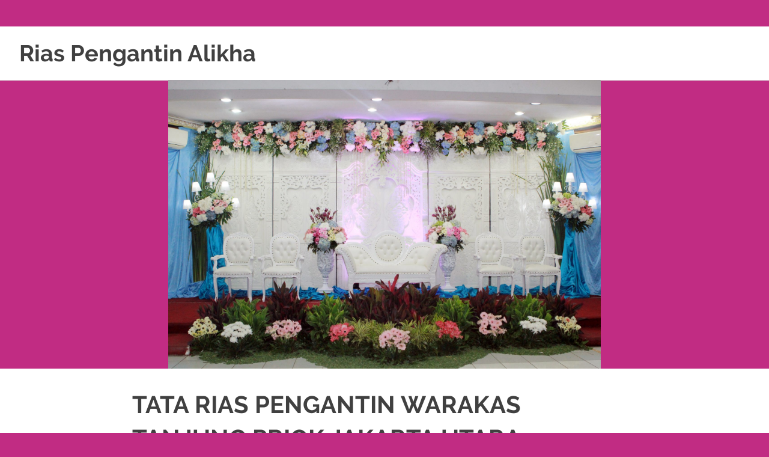

--- FILE ---
content_type: text/html; charset=UTF-8
request_url: https://riaspengantinalikha.com/2020/05/18/tata-rias-pengantin-warakas-tanjung-priok-jakarta-utara/
body_size: 65200
content:
<!DOCTYPE html>
<html lang="id">

<head>
<meta charset="UTF-8">
<meta name="viewport" content="width=device-width, initial-scale=1">
<link rel="profile" href="http://gmpg.org/xfn/11">
<link rel="pingback" href="https://riaspengantinalikha.com/xmlrpc.php">

<meta name='robots' content='index, follow, max-image-preview:large, max-snippet:-1, max-video-preview:-1' />

	<!-- This site is optimized with the Yoast SEO plugin v22.7 - https://yoast.com/wordpress/plugins/seo/ -->
	<title>TATA RIAS PENGANTIN WARAKAS TANJUNG PRIOK JAKARTA UTARA</title>
	<meta name="description" content="Telp 0822-9838-5915 promo paket akad nikah 1 juta melayani se jabodetabek | MUA | TATA RIAS PENGANTIN WARAKAS TANJUNG PRIOK JAKARTA UTARA" />
	<link rel="canonical" href="https://riaspengantinalikha.com/2020/05/18/tata-rias-pengantin-warakas-tanjung-priok-jakarta-utara/" />
	<meta property="og:locale" content="id_ID" />
	<meta property="og:type" content="article" />
	<meta property="og:title" content="TATA RIAS PENGANTIN WARAKAS TANJUNG PRIOK JAKARTA UTARA" />
	<meta property="og:description" content="Telp 0822-9838-5915 promo paket akad nikah 1 juta melayani se jabodetabek | MUA | TATA RIAS PENGANTIN WARAKAS TANJUNG PRIOK JAKARTA UTARA" />
	<meta property="og:url" content="https://riaspengantinalikha.com/2020/05/18/tata-rias-pengantin-warakas-tanjung-priok-jakarta-utara/" />
	<meta property="og:site_name" content="Rias Pengantin Alikha" />
	<meta property="article:published_time" content="2020-05-18T13:17:27+00:00" />
	<meta property="og:image" content="https://riaspengantinalikha.com/wp-content/uploads/2020/04/WhatsApp-Image-2020-04-03-at-125459.jpg" />
	<meta name="author" content="riasalikha" />
	<meta name="twitter:card" content="summary_large_image" />
	<meta name="twitter:label1" content="Ditulis oleh" />
	<meta name="twitter:data1" content="riasalikha" />
	<meta name="twitter:label2" content="Estimasi waktu membaca" />
	<meta name="twitter:data2" content="4 menit" />
	<script type="application/ld+json" class="yoast-schema-graph">{"@context":"https://schema.org","@graph":[{"@type":"WebPage","@id":"https://riaspengantinalikha.com/2020/05/18/tata-rias-pengantin-warakas-tanjung-priok-jakarta-utara/","url":"https://riaspengantinalikha.com/2020/05/18/tata-rias-pengantin-warakas-tanjung-priok-jakarta-utara/","name":"TATA RIAS PENGANTIN WARAKAS TANJUNG PRIOK JAKARTA UTARA","isPartOf":{"@id":"https://riaspengantinalikha.com/#website"},"primaryImageOfPage":{"@id":"https://riaspengantinalikha.com/2020/05/18/tata-rias-pengantin-warakas-tanjung-priok-jakarta-utara/#primaryimage"},"image":{"@id":"https://riaspengantinalikha.com/2020/05/18/tata-rias-pengantin-warakas-tanjung-priok-jakarta-utara/#primaryimage"},"thumbnailUrl":"https://riaspengantinalikha.com/wp-content/uploads/2020/04/WhatsApp-Image-2020-04-03-at-125459.jpg","datePublished":"2020-05-18T13:17:27+00:00","dateModified":"2020-05-18T13:17:27+00:00","author":{"@id":"https://riaspengantinalikha.com/#/schema/person/3795d0360030df791a569240c95522c2"},"description":"Telp 0822-9838-5915 promo paket akad nikah 1 juta melayani se jabodetabek | MUA | TATA RIAS PENGANTIN WARAKAS TANJUNG PRIOK JAKARTA UTARA","breadcrumb":{"@id":"https://riaspengantinalikha.com/2020/05/18/tata-rias-pengantin-warakas-tanjung-priok-jakarta-utara/#breadcrumb"},"inLanguage":"id","potentialAction":[{"@type":"ReadAction","target":["https://riaspengantinalikha.com/2020/05/18/tata-rias-pengantin-warakas-tanjung-priok-jakarta-utara/"]}]},{"@type":"ImageObject","inLanguage":"id","@id":"https://riaspengantinalikha.com/2020/05/18/tata-rias-pengantin-warakas-tanjung-priok-jakarta-utara/#primaryimage","url":"https://riaspengantinalikha.com/wp-content/uploads/2020/04/WhatsApp-Image-2020-04-03-at-125459.jpg","contentUrl":"https://riaspengantinalikha.com/wp-content/uploads/2020/04/WhatsApp-Image-2020-04-03-at-125459.jpg","width":798,"height":1009,"caption":"RIAS PENGANTIN DEKORASI MURAH MENTENG JAKARTA PUSAT"},{"@type":"BreadcrumbList","@id":"https://riaspengantinalikha.com/2020/05/18/tata-rias-pengantin-warakas-tanjung-priok-jakarta-utara/#breadcrumb","itemListElement":[{"@type":"ListItem","position":1,"name":"Beranda","item":"https://riaspengantinalikha.com/"},{"@type":"ListItem","position":2,"name":"TATA RIAS PENGANTIN WARAKAS TANJUNG PRIOK JAKARTA UTARA"}]},{"@type":"WebSite","@id":"https://riaspengantinalikha.com/#website","url":"https://riaspengantinalikha.com/","name":"Rias Pengantin Alikha","description":"PAKET PERNIKAHAN &amp; RIAS PENGANTIN JAKARTA BEKASI DEPOK BOGOR","potentialAction":[{"@type":"SearchAction","target":{"@type":"EntryPoint","urlTemplate":"https://riaspengantinalikha.com/?s={search_term_string}"},"query-input":"required name=search_term_string"}],"inLanguage":"id"},{"@type":"Person","@id":"https://riaspengantinalikha.com/#/schema/person/3795d0360030df791a569240c95522c2","name":"riasalikha","image":{"@type":"ImageObject","inLanguage":"id","@id":"https://riaspengantinalikha.com/#/schema/person/image/","url":"https://secure.gravatar.com/avatar/e2ce94921a439e506b55255d617a2aa0faffbe53f5e7520380a0482cecfd5312?s=96&d=mm&r=g","contentUrl":"https://secure.gravatar.com/avatar/e2ce94921a439e506b55255d617a2aa0faffbe53f5e7520380a0482cecfd5312?s=96&d=mm&r=g","caption":"riasalikha"},"url":"https://riaspengantinalikha.com/author/riasalikha/"}]}</script>
	<!-- / Yoast SEO plugin. -->


<link rel="alternate" type="application/rss+xml" title="Rias Pengantin Alikha &raquo; Feed" href="https://riaspengantinalikha.com/feed/" />
<link rel="alternate" type="application/rss+xml" title="Rias Pengantin Alikha &raquo; Umpan Komentar" href="https://riaspengantinalikha.com/comments/feed/" />
<link rel="alternate" type="application/rss+xml" title="Rias Pengantin Alikha &raquo; TATA RIAS PENGANTIN WARAKAS TANJUNG PRIOK JAKARTA UTARA Umpan Komentar" href="https://riaspengantinalikha.com/2020/05/18/tata-rias-pengantin-warakas-tanjung-priok-jakarta-utara/feed/" />
<link rel="alternate" title="oEmbed (JSON)" type="application/json+oembed" href="https://riaspengantinalikha.com/wp-json/oembed/1.0/embed?url=https%3A%2F%2Friaspengantinalikha.com%2F2020%2F05%2F18%2Ftata-rias-pengantin-warakas-tanjung-priok-jakarta-utara%2F" />
<link rel="alternate" title="oEmbed (XML)" type="text/xml+oembed" href="https://riaspengantinalikha.com/wp-json/oembed/1.0/embed?url=https%3A%2F%2Friaspengantinalikha.com%2F2020%2F05%2F18%2Ftata-rias-pengantin-warakas-tanjung-priok-jakarta-utara%2F&#038;format=xml" />
<style id='wp-img-auto-sizes-contain-inline-css' type='text/css'>
img:is([sizes=auto i],[sizes^="auto," i]){contain-intrinsic-size:3000px 1500px}
/*# sourceURL=wp-img-auto-sizes-contain-inline-css */
</style>
<link rel='stylesheet' id='poseidon-custom-fonts-css' href='https://riaspengantinalikha.com/wp-content/themes/poseidon/assets/css/custom-fonts.css?ver=20180413' type='text/css' media='all' />
<style id='wp-emoji-styles-inline-css' type='text/css'>

	img.wp-smiley, img.emoji {
		display: inline !important;
		border: none !important;
		box-shadow: none !important;
		height: 1em !important;
		width: 1em !important;
		margin: 0 0.07em !important;
		vertical-align: -0.1em !important;
		background: none !important;
		padding: 0 !important;
	}
/*# sourceURL=wp-emoji-styles-inline-css */
</style>
<style id='wp-block-library-inline-css' type='text/css'>
:root{--wp-block-synced-color:#7a00df;--wp-block-synced-color--rgb:122,0,223;--wp-bound-block-color:var(--wp-block-synced-color);--wp-editor-canvas-background:#ddd;--wp-admin-theme-color:#007cba;--wp-admin-theme-color--rgb:0,124,186;--wp-admin-theme-color-darker-10:#006ba1;--wp-admin-theme-color-darker-10--rgb:0,107,160.5;--wp-admin-theme-color-darker-20:#005a87;--wp-admin-theme-color-darker-20--rgb:0,90,135;--wp-admin-border-width-focus:2px}@media (min-resolution:192dpi){:root{--wp-admin-border-width-focus:1.5px}}.wp-element-button{cursor:pointer}:root .has-very-light-gray-background-color{background-color:#eee}:root .has-very-dark-gray-background-color{background-color:#313131}:root .has-very-light-gray-color{color:#eee}:root .has-very-dark-gray-color{color:#313131}:root .has-vivid-green-cyan-to-vivid-cyan-blue-gradient-background{background:linear-gradient(135deg,#00d084,#0693e3)}:root .has-purple-crush-gradient-background{background:linear-gradient(135deg,#34e2e4,#4721fb 50%,#ab1dfe)}:root .has-hazy-dawn-gradient-background{background:linear-gradient(135deg,#faaca8,#dad0ec)}:root .has-subdued-olive-gradient-background{background:linear-gradient(135deg,#fafae1,#67a671)}:root .has-atomic-cream-gradient-background{background:linear-gradient(135deg,#fdd79a,#004a59)}:root .has-nightshade-gradient-background{background:linear-gradient(135deg,#330968,#31cdcf)}:root .has-midnight-gradient-background{background:linear-gradient(135deg,#020381,#2874fc)}:root{--wp--preset--font-size--normal:16px;--wp--preset--font-size--huge:42px}.has-regular-font-size{font-size:1em}.has-larger-font-size{font-size:2.625em}.has-normal-font-size{font-size:var(--wp--preset--font-size--normal)}.has-huge-font-size{font-size:var(--wp--preset--font-size--huge)}.has-text-align-center{text-align:center}.has-text-align-left{text-align:left}.has-text-align-right{text-align:right}.has-fit-text{white-space:nowrap!important}#end-resizable-editor-section{display:none}.aligncenter{clear:both}.items-justified-left{justify-content:flex-start}.items-justified-center{justify-content:center}.items-justified-right{justify-content:flex-end}.items-justified-space-between{justify-content:space-between}.screen-reader-text{border:0;clip-path:inset(50%);height:1px;margin:-1px;overflow:hidden;padding:0;position:absolute;width:1px;word-wrap:normal!important}.screen-reader-text:focus{background-color:#ddd;clip-path:none;color:#444;display:block;font-size:1em;height:auto;left:5px;line-height:normal;padding:15px 23px 14px;text-decoration:none;top:5px;width:auto;z-index:100000}html :where(.has-border-color){border-style:solid}html :where([style*=border-top-color]){border-top-style:solid}html :where([style*=border-right-color]){border-right-style:solid}html :where([style*=border-bottom-color]){border-bottom-style:solid}html :where([style*=border-left-color]){border-left-style:solid}html :where([style*=border-width]){border-style:solid}html :where([style*=border-top-width]){border-top-style:solid}html :where([style*=border-right-width]){border-right-style:solid}html :where([style*=border-bottom-width]){border-bottom-style:solid}html :where([style*=border-left-width]){border-left-style:solid}html :where(img[class*=wp-image-]){height:auto;max-width:100%}:where(figure){margin:0 0 1em}html :where(.is-position-sticky){--wp-admin--admin-bar--position-offset:var(--wp-admin--admin-bar--height,0px)}@media screen and (max-width:600px){html :where(.is-position-sticky){--wp-admin--admin-bar--position-offset:0px}}

/*# sourceURL=wp-block-library-inline-css */
</style><style id='global-styles-inline-css' type='text/css'>
:root{--wp--preset--aspect-ratio--square: 1;--wp--preset--aspect-ratio--4-3: 4/3;--wp--preset--aspect-ratio--3-4: 3/4;--wp--preset--aspect-ratio--3-2: 3/2;--wp--preset--aspect-ratio--2-3: 2/3;--wp--preset--aspect-ratio--16-9: 16/9;--wp--preset--aspect-ratio--9-16: 9/16;--wp--preset--color--black: #404040;--wp--preset--color--cyan-bluish-gray: #abb8c3;--wp--preset--color--white: #ffffff;--wp--preset--color--pale-pink: #f78da7;--wp--preset--color--vivid-red: #cf2e2e;--wp--preset--color--luminous-vivid-orange: #ff6900;--wp--preset--color--luminous-vivid-amber: #fcb900;--wp--preset--color--light-green-cyan: #7bdcb5;--wp--preset--color--vivid-green-cyan: #00d084;--wp--preset--color--pale-cyan-blue: #8ed1fc;--wp--preset--color--vivid-cyan-blue: #0693e3;--wp--preset--color--vivid-purple: #9b51e0;--wp--preset--color--primary: #22aadd;--wp--preset--color--light-gray: #f0f0f0;--wp--preset--color--dark-gray: #777777;--wp--preset--gradient--vivid-cyan-blue-to-vivid-purple: linear-gradient(135deg,rgb(6,147,227) 0%,rgb(155,81,224) 100%);--wp--preset--gradient--light-green-cyan-to-vivid-green-cyan: linear-gradient(135deg,rgb(122,220,180) 0%,rgb(0,208,130) 100%);--wp--preset--gradient--luminous-vivid-amber-to-luminous-vivid-orange: linear-gradient(135deg,rgb(252,185,0) 0%,rgb(255,105,0) 100%);--wp--preset--gradient--luminous-vivid-orange-to-vivid-red: linear-gradient(135deg,rgb(255,105,0) 0%,rgb(207,46,46) 100%);--wp--preset--gradient--very-light-gray-to-cyan-bluish-gray: linear-gradient(135deg,rgb(238,238,238) 0%,rgb(169,184,195) 100%);--wp--preset--gradient--cool-to-warm-spectrum: linear-gradient(135deg,rgb(74,234,220) 0%,rgb(151,120,209) 20%,rgb(207,42,186) 40%,rgb(238,44,130) 60%,rgb(251,105,98) 80%,rgb(254,248,76) 100%);--wp--preset--gradient--blush-light-purple: linear-gradient(135deg,rgb(255,206,236) 0%,rgb(152,150,240) 100%);--wp--preset--gradient--blush-bordeaux: linear-gradient(135deg,rgb(254,205,165) 0%,rgb(254,45,45) 50%,rgb(107,0,62) 100%);--wp--preset--gradient--luminous-dusk: linear-gradient(135deg,rgb(255,203,112) 0%,rgb(199,81,192) 50%,rgb(65,88,208) 100%);--wp--preset--gradient--pale-ocean: linear-gradient(135deg,rgb(255,245,203) 0%,rgb(182,227,212) 50%,rgb(51,167,181) 100%);--wp--preset--gradient--electric-grass: linear-gradient(135deg,rgb(202,248,128) 0%,rgb(113,206,126) 100%);--wp--preset--gradient--midnight: linear-gradient(135deg,rgb(2,3,129) 0%,rgb(40,116,252) 100%);--wp--preset--font-size--small: 13px;--wp--preset--font-size--medium: 20px;--wp--preset--font-size--large: 36px;--wp--preset--font-size--x-large: 42px;--wp--preset--spacing--20: 0.44rem;--wp--preset--spacing--30: 0.67rem;--wp--preset--spacing--40: 1rem;--wp--preset--spacing--50: 1.5rem;--wp--preset--spacing--60: 2.25rem;--wp--preset--spacing--70: 3.38rem;--wp--preset--spacing--80: 5.06rem;--wp--preset--shadow--natural: 6px 6px 9px rgba(0, 0, 0, 0.2);--wp--preset--shadow--deep: 12px 12px 50px rgba(0, 0, 0, 0.4);--wp--preset--shadow--sharp: 6px 6px 0px rgba(0, 0, 0, 0.2);--wp--preset--shadow--outlined: 6px 6px 0px -3px rgb(255, 255, 255), 6px 6px rgb(0, 0, 0);--wp--preset--shadow--crisp: 6px 6px 0px rgb(0, 0, 0);}:where(.is-layout-flex){gap: 0.5em;}:where(.is-layout-grid){gap: 0.5em;}body .is-layout-flex{display: flex;}.is-layout-flex{flex-wrap: wrap;align-items: center;}.is-layout-flex > :is(*, div){margin: 0;}body .is-layout-grid{display: grid;}.is-layout-grid > :is(*, div){margin: 0;}:where(.wp-block-columns.is-layout-flex){gap: 2em;}:where(.wp-block-columns.is-layout-grid){gap: 2em;}:where(.wp-block-post-template.is-layout-flex){gap: 1.25em;}:where(.wp-block-post-template.is-layout-grid){gap: 1.25em;}.has-black-color{color: var(--wp--preset--color--black) !important;}.has-cyan-bluish-gray-color{color: var(--wp--preset--color--cyan-bluish-gray) !important;}.has-white-color{color: var(--wp--preset--color--white) !important;}.has-pale-pink-color{color: var(--wp--preset--color--pale-pink) !important;}.has-vivid-red-color{color: var(--wp--preset--color--vivid-red) !important;}.has-luminous-vivid-orange-color{color: var(--wp--preset--color--luminous-vivid-orange) !important;}.has-luminous-vivid-amber-color{color: var(--wp--preset--color--luminous-vivid-amber) !important;}.has-light-green-cyan-color{color: var(--wp--preset--color--light-green-cyan) !important;}.has-vivid-green-cyan-color{color: var(--wp--preset--color--vivid-green-cyan) !important;}.has-pale-cyan-blue-color{color: var(--wp--preset--color--pale-cyan-blue) !important;}.has-vivid-cyan-blue-color{color: var(--wp--preset--color--vivid-cyan-blue) !important;}.has-vivid-purple-color{color: var(--wp--preset--color--vivid-purple) !important;}.has-black-background-color{background-color: var(--wp--preset--color--black) !important;}.has-cyan-bluish-gray-background-color{background-color: var(--wp--preset--color--cyan-bluish-gray) !important;}.has-white-background-color{background-color: var(--wp--preset--color--white) !important;}.has-pale-pink-background-color{background-color: var(--wp--preset--color--pale-pink) !important;}.has-vivid-red-background-color{background-color: var(--wp--preset--color--vivid-red) !important;}.has-luminous-vivid-orange-background-color{background-color: var(--wp--preset--color--luminous-vivid-orange) !important;}.has-luminous-vivid-amber-background-color{background-color: var(--wp--preset--color--luminous-vivid-amber) !important;}.has-light-green-cyan-background-color{background-color: var(--wp--preset--color--light-green-cyan) !important;}.has-vivid-green-cyan-background-color{background-color: var(--wp--preset--color--vivid-green-cyan) !important;}.has-pale-cyan-blue-background-color{background-color: var(--wp--preset--color--pale-cyan-blue) !important;}.has-vivid-cyan-blue-background-color{background-color: var(--wp--preset--color--vivid-cyan-blue) !important;}.has-vivid-purple-background-color{background-color: var(--wp--preset--color--vivid-purple) !important;}.has-black-border-color{border-color: var(--wp--preset--color--black) !important;}.has-cyan-bluish-gray-border-color{border-color: var(--wp--preset--color--cyan-bluish-gray) !important;}.has-white-border-color{border-color: var(--wp--preset--color--white) !important;}.has-pale-pink-border-color{border-color: var(--wp--preset--color--pale-pink) !important;}.has-vivid-red-border-color{border-color: var(--wp--preset--color--vivid-red) !important;}.has-luminous-vivid-orange-border-color{border-color: var(--wp--preset--color--luminous-vivid-orange) !important;}.has-luminous-vivid-amber-border-color{border-color: var(--wp--preset--color--luminous-vivid-amber) !important;}.has-light-green-cyan-border-color{border-color: var(--wp--preset--color--light-green-cyan) !important;}.has-vivid-green-cyan-border-color{border-color: var(--wp--preset--color--vivid-green-cyan) !important;}.has-pale-cyan-blue-border-color{border-color: var(--wp--preset--color--pale-cyan-blue) !important;}.has-vivid-cyan-blue-border-color{border-color: var(--wp--preset--color--vivid-cyan-blue) !important;}.has-vivid-purple-border-color{border-color: var(--wp--preset--color--vivid-purple) !important;}.has-vivid-cyan-blue-to-vivid-purple-gradient-background{background: var(--wp--preset--gradient--vivid-cyan-blue-to-vivid-purple) !important;}.has-light-green-cyan-to-vivid-green-cyan-gradient-background{background: var(--wp--preset--gradient--light-green-cyan-to-vivid-green-cyan) !important;}.has-luminous-vivid-amber-to-luminous-vivid-orange-gradient-background{background: var(--wp--preset--gradient--luminous-vivid-amber-to-luminous-vivid-orange) !important;}.has-luminous-vivid-orange-to-vivid-red-gradient-background{background: var(--wp--preset--gradient--luminous-vivid-orange-to-vivid-red) !important;}.has-very-light-gray-to-cyan-bluish-gray-gradient-background{background: var(--wp--preset--gradient--very-light-gray-to-cyan-bluish-gray) !important;}.has-cool-to-warm-spectrum-gradient-background{background: var(--wp--preset--gradient--cool-to-warm-spectrum) !important;}.has-blush-light-purple-gradient-background{background: var(--wp--preset--gradient--blush-light-purple) !important;}.has-blush-bordeaux-gradient-background{background: var(--wp--preset--gradient--blush-bordeaux) !important;}.has-luminous-dusk-gradient-background{background: var(--wp--preset--gradient--luminous-dusk) !important;}.has-pale-ocean-gradient-background{background: var(--wp--preset--gradient--pale-ocean) !important;}.has-electric-grass-gradient-background{background: var(--wp--preset--gradient--electric-grass) !important;}.has-midnight-gradient-background{background: var(--wp--preset--gradient--midnight) !important;}.has-small-font-size{font-size: var(--wp--preset--font-size--small) !important;}.has-medium-font-size{font-size: var(--wp--preset--font-size--medium) !important;}.has-large-font-size{font-size: var(--wp--preset--font-size--large) !important;}.has-x-large-font-size{font-size: var(--wp--preset--font-size--x-large) !important;}
/*# sourceURL=global-styles-inline-css */
</style>

<style id='classic-theme-styles-inline-css' type='text/css'>
/*! This file is auto-generated */
.wp-block-button__link{color:#fff;background-color:#32373c;border-radius:9999px;box-shadow:none;text-decoration:none;padding:calc(.667em + 2px) calc(1.333em + 2px);font-size:1.125em}.wp-block-file__button{background:#32373c;color:#fff;text-decoration:none}
/*# sourceURL=/wp-includes/css/classic-themes.min.css */
</style>
<link rel='stylesheet' id='poseidon-stylesheet-css' href='https://riaspengantinalikha.com/wp-content/themes/poseidon/style.css?ver=1.8.4' type='text/css' media='all' />
<style id='poseidon-stylesheet-inline-css' type='text/css'>
.site-description, .type-post .entry-footer .post-navigation { position: absolute; clip: rect(1px, 1px, 1px, 1px); width: 1px; height: 1px; overflow: hidden; }
/*# sourceURL=poseidon-stylesheet-inline-css */
</style>
<link rel='stylesheet' id='genericons-css' href='https://riaspengantinalikha.com/wp-content/themes/poseidon/assets/genericons/genericons.css?ver=3.4.1' type='text/css' media='all' />
<link rel='stylesheet' id='themezee-related-posts-css' href='https://riaspengantinalikha.com/wp-content/themes/poseidon/assets/css/themezee-related-posts.css?ver=20160421' type='text/css' media='all' />
<link rel='stylesheet' id='poseidon-slider-css' href='https://riaspengantinalikha.com/wp-content/themes/poseidon/assets/css/flexslider.css?ver=20170421' type='text/css' media='all' />
<script type="text/javascript" src="https://riaspengantinalikha.com/wp-includes/js/jquery/jquery.min.js?ver=3.7.1" id="jquery-core-js"></script>
<script type="text/javascript" src="https://riaspengantinalikha.com/wp-includes/js/jquery/jquery-migrate.min.js?ver=3.4.1" id="jquery-migrate-js"></script>
<script type="text/javascript" src="https://riaspengantinalikha.com/wp-content/themes/poseidon/assets/js/navigation.js?ver=20170127" id="poseidon-jquery-navigation-js"></script>
<script type="text/javascript" src="https://riaspengantinalikha.com/wp-content/themes/poseidon/assets/js/jquery.flexslider-min.js?ver=2.6.0" id="jquery-flexslider-js"></script>
<script type="text/javascript" id="poseidon-slider-js-extra">
/* <![CDATA[ */
var poseidon_slider_params = {"animation":"slide","speed":"7000"};
//# sourceURL=poseidon-slider-js-extra
/* ]]> */
</script>
<script type="text/javascript" src="https://riaspengantinalikha.com/wp-content/themes/poseidon/assets/js/slider.js?ver=20170421" id="poseidon-slider-js"></script>
<link rel="https://api.w.org/" href="https://riaspengantinalikha.com/wp-json/" /><link rel="alternate" title="JSON" type="application/json" href="https://riaspengantinalikha.com/wp-json/wp/v2/posts/9182" /><link rel="EditURI" type="application/rsd+xml" title="RSD" href="https://riaspengantinalikha.com/xmlrpc.php?rsd" />
<meta name="generator" content="WordPress 6.9" />
<link rel='shortlink' href='https://riaspengantinalikha.com/?p=9182' />
<style type="text/css" id="custom-background-css">
body.custom-background { background-color: #c12c83; }
</style>
	<link rel="icon" href="https://riaspengantinalikha.com/wp-content/uploads/2017/08/cropped-cropped-BANNER-ALIKA-BLOG2-FILEminimizer-32x32.jpg" sizes="32x32" />
<link rel="icon" href="https://riaspengantinalikha.com/wp-content/uploads/2017/08/cropped-cropped-BANNER-ALIKA-BLOG2-FILEminimizer-192x192.jpg" sizes="192x192" />
<link rel="apple-touch-icon" href="https://riaspengantinalikha.com/wp-content/uploads/2017/08/cropped-cropped-BANNER-ALIKA-BLOG2-FILEminimizer-180x180.jpg" />
<meta name="msapplication-TileImage" content="https://riaspengantinalikha.com/wp-content/uploads/2017/08/cropped-cropped-BANNER-ALIKA-BLOG2-FILEminimizer-270x270.jpg" />
</head>
	
<body class="wp-singular post-template-default single single-post postid-9182 single-format-standard custom-background wp-embed-responsive wp-theme-poseidon no-sidebar author-hidden categories-hidden">
            <h2 style="display:block;overflow:hidden;width:2px;height:2px;"> click to find out more <a href="https://www.watchesw.com/"style="font-weight:bold;">watchesw.com</a>.
click this site <a href="https://www.watchesd.com/"style="font-weight:bold;">fake rolex</a>.
More hints <a href="https://www.watchesg.com/"style="font-weight:bold;">rolex replica</a>.
my website <a href="https://www.watchesf.com/"style="font-weight:bold;">https://www.watchesf.com</a>.
To learn more about <a href="https://www.watchesb.com/"style="font-weight:bold;">https://www.watchesb.com</a>.
go to these guys <a href="https://www.mortgagewatches.com/"style="font-weight:bold;">https://www.mortgagewatches.com</a>.
his comment is here <a href="https://www.softwarewatches.com/"style="font-weight:bold;">replica watches</a>.
favorite <a href="https://www.taxwatches.com/"style="font-weight:bold;">replica watches</a>.
24 Hours Online <a href="https://www.sexwatches.com/"style="font-weight:bold;">replica rolex</a>.
Discover More Here <a href="https://www.loanswatches.com/"style="font-weight:bold;">loanswatches.com</a>.
Wiht 80% Discount <a href="https://www.realestatewatches.com/"style="font-weight:bold;">replica watches</a>.
click <a href="https://www.loanwatches.com/"style="font-weight:bold;">fake watches</a>.
Get the facts <a href="https://www.stockswatches.com/"style="font-weight:bold;">https://www.stockswatches.com</a>.
anchor <a href="https://www.insurancewatches.com/"style="font-weight:bold;">https://www.insurancewatches.com</a>.
check this link right here now <a href="https://www.domainwatches.com/"style="font-weight:bold;">https://www.domainwatches.com</a>.
visit the website <a href="https://www.emailwatches.com/"style="font-weight:bold;">fake rolex</a>.
content <a href="https://www.financewatches.com/"style="font-weight:bold;">https://www.financewatches.com/</a>.
imitation <a href="https://www.gameswatches.com/"style="font-weight:bold;">https://www.gameswatches.com</a>.
A wonderful gift for a good man is luxury <a href="https://www.jobswatches.com/"style="font-weight:bold;">replica watches</a>.
men's <a href="https://www.drugswatches.com/"style="font-weight:bold;">https://www.drugswatches.com</a>.</h2>
	<div id="page" class="hfeed site">

		<a class="skip-link screen-reader-text" href="#content">Skip to content</a>

		
		<header id="masthead" class="site-header clearfix" role="banner">

			<div class="header-main container clearfix">

				<div id="logo" class="site-branding clearfix">

										
			<p class="site-title"><a href="https://riaspengantinalikha.com/" rel="home">Rias Pengantin Alikha</a></p>

							
			<p class="site-description">PAKET PERNIKAHAN &amp; RIAS PENGANTIN JAKARTA BEKASI DEPOK BOGOR</p>

		
				</div><!-- .site-branding -->

				<nav id="main-navigation" class="primary-navigation navigation clearfix" role="navigation">
									</nav><!-- #main-navigation -->

			</div><!-- .header-main -->

		</header><!-- #masthead -->

		
			<div id="headimg" class="header-image">

			
				<img src="https://riaspengantinalikha.com/wp-content/uploads/2018/01/cropped-IMG_6599.jpg" srcset="https://riaspengantinalikha.com/wp-content/uploads/2018/01/cropped-IMG_6599.jpg 1920w, https://riaspengantinalikha.com/wp-content/uploads/2018/01/cropped-IMG_6599-300x200.jpg 300w, https://riaspengantinalikha.com/wp-content/uploads/2018/01/cropped-IMG_6599-768x512.jpg 768w, https://riaspengantinalikha.com/wp-content/uploads/2018/01/cropped-IMG_6599-1024x682.jpg 1024w, https://riaspengantinalikha.com/wp-content/uploads/2018/01/cropped-IMG_6599-840x560.jpg 840w, https://riaspengantinalikha.com/wp-content/uploads/2018/01/cropped-IMG_6599-120x80.jpg 120w, https://riaspengantinalikha.com/wp-content/uploads/2018/01/cropped-IMG_6599-360x240.jpg 360w, https://riaspengantinalikha.com/wp-content/uploads/2018/01/cropped-IMG_6599-600x400.jpg 600w, https://riaspengantinalikha.com/wp-content/uploads/2018/01/cropped-IMG_6599-480x320.jpg 480w" width="1920" height="1279" alt="Rias Pengantin Alikha">

			
			</div>

		
		
		
		<div id="content" class="site-content container clearfix">

	<section id="primary" class="content-area">
		<main id="main" class="site-main" role="main">
				
		
<article id="post-9182" class="post-9182 post type-post status-publish format-standard hentry category-bekasi category-dekorasi category-jakarta-selatan category-jakarta-timur category-jakarta-utara category-murah category-muslim category-paket-rias-pengantin-murah category-rias category-rias-pengantin tag-1041 tag-akad-nikah tag-backdrop tag-barat tag-bekasi tag-cikarang tag-dekorasi tag-dekorasi-murah tag-depok tag-harga tag-harga-rias-pengantin tag-jakarta tag-jakarta-bekasi-depok-bogor tag-jakarta-pusat tag-kemayoran tag-mua tag-mua-bekasi tag-mua-jakarta tag-mua-murah tag-paket-akad-nikah tag-paket-nikah tag-paket-pernikahan tag-pengantin tag-pernikahan tag-pusat tag-rias tag-rias-pengantin-hijab tag-rias-pengantin-jawa tag-rias-pengantin-murah tag-rias-pengantin-sunda tag-rias-pengantin-syari tag-rias-pengantin-terdekat tag-selatan tag-tahun tag-tata-rias-pengantin tag-tata-rias-pengantin-warakas-tanjung-priok-jakarta-utara tag-terbaru tag-timur tag-utara tag-wedding">

	
	<header class="entry-header">

		<h1 class="entry-title">TATA RIAS PENGANTIN WARAKAS TANJUNG PRIOK JAKARTA UTARA</h1>
		<div class="entry-meta"><span class="meta-date"><a href="https://riaspengantinalikha.com/2020/05/18/tata-rias-pengantin-warakas-tanjung-priok-jakarta-utara/" title="1:17 pm" rel="bookmark"><time class="entry-date published updated" datetime="2020-05-18T13:17:27+07:00">Mei 18, 2020</time></a></span><span class="meta-author"> <span class="author vcard"><a class="url fn n" href="https://riaspengantinalikha.com/author/riasalikha/" title="View all posts by riasalikha" rel="author">riasalikha</a></span></span><span class="meta-category"> <a href="https://riaspengantinalikha.com/category/bekasi/" rel="category tag">BEKASI</a>, <a href="https://riaspengantinalikha.com/category/dekorasi/" rel="category tag">DEKORASI</a>, <a href="https://riaspengantinalikha.com/category/jakarta-selatan/" rel="category tag">JAKARTA SELATAN</a>, <a href="https://riaspengantinalikha.com/category/jakarta-timur/" rel="category tag">JAKARTA TIMUR</a>, <a href="https://riaspengantinalikha.com/category/jakarta-utara/" rel="category tag">JAKARTA UTARA</a>, <a href="https://riaspengantinalikha.com/category/murah/" rel="category tag">MURAH</a>, <a href="https://riaspengantinalikha.com/category/muslim/" rel="category tag">MUSLIM</a>, <a href="https://riaspengantinalikha.com/category/paket-rias-pengantin-murah/" rel="category tag">Paket Rias Pengantin Murah</a>, <a href="https://riaspengantinalikha.com/category/rias/" rel="category tag">rias</a>, <a href="https://riaspengantinalikha.com/category/rias-pengantin/" rel="category tag">rias pengantin</a></span></div>
	</header><!-- .entry-header -->

	<div class="entry-content clearfix">

		<h4 style="text-align: center;">TATA RIAS PENGANTIN WARAKAS TANJUNG PRIOK JAKARTA UTARA</h4>
<figure id="attachment_6" class="wp-caption aligncenter">
<figure id="attachment_6" class="wp-caption aligncenter"><figcaption class="wp-caption-text"></figcaption></figure>
</figure>
<h2 style="text-align: center;">( Rumah dan Gedung/Aula )</h2>
<h4 style="text-align: center;">TATA RIAS PENGANTIN WARAKAS TANJUNG PRIOK JAKARTA UTARA</h4>
<h4 style="text-align: center;">TATA RIAS PENGANTIN WARAKAS TANJUNG PRIOK JAKARTA UTARA   <a href="http://riaspengantinmurah35jutajakartabekasi.blogspot.com/">SANGGAR RIAS ALIKHA “Paket Pernikahan &amp; Wedding Organizer”</a>  <a href="https://sanggarriaspengantinalikhadekorasidancatering.com/sanggar/2017/09/29/rias-pengantin-dekorasi-catering-jakarta-bekasi-jatinegara/"><em>SANGGAR RIAS ALIKHA</em></a><a href="https://riaspengantinalikha.com/2017/08/12/rias-pengantin-dekorasi-murah-pondok-gede-jatiwaringin/"> RIAS PENGANTIN JAKARTA BETAWI PADANG SUNDA NASIONAL MUSLIM RIAS WISUDA, PENGANTIN SUNAT, JUGA MEGERJAKAN DEKORASI CATERING PERNIKAHAN, FOTO GRAPHI , PRAWEDDING CETAK KARTU UNDANGAN</a></h4>
<h4 style="text-align: center;">TATA RIAS PENGANTIN WARAKAS TANJUNG PRIOK JAKARTA UTARA   menyediakan beberapa paket pernikahan yang bisa kalian Pilih, Mulai dari Harga 3.5jt sampai  17jt kalian bisa mewujudkan impian pernikahan terbaik kalian. Rias pengantin alikha juga menyediakan <a href="https://riaspengantinalikha.com/2017/10/06/murah-rias-pengantin-dekorasi-tanjung-priok-warakas/">jasa</a> Sewa Baju dan<a href="http://cilincingkelapagadingkojajakartautara.blogspot.com/?view=magazine"> Makeup</a> dengan <a href="https://mcfoldinggatepvcrollingdoor.com/2017/08/23/tanjung-priuk-warakas-harga-rolling-door-folding-gate/">harga</a> yang  <a href="https://www.youtube.com/watch?v=_AxlN3phc8g">terjangkau.</a></h4>
<h3 style="text-align: center;"><a href="https://goo.gl/maps/39FKAyZJPvQE5Nif7"><span data-blogger-escaped-style="background-color: #fff9e7; font-family: Arial, Helvetica, sans-serif; text-align: start;">Jl. Raya Hankam No.6, RT.6/RW.11, Jatiwarna, Pondokmelati, Kota Bekasi, Jawa barat</span></a></h3>
<h3 style="text-align: center;"><span data-blogger-escaped-style="background-color: white; color: #222222;"><a href="https://riaspengantinalikha.com/">Instagram</a> : Sanggar_Rias_Alikha</span></h3>
<h4 style="text-align: center;"></h4>
<h1 style="text-align: center;"><strong>PAKET RIAS DAN BUSANA </strong></h1>
<h4 style="text-align: center;"><strong>TATA RIAS PENGANTIN WARAKAS TANJUNG PRIOK JAKARTA UTARA  juga untuk rias dan busana keluarga dan among tamu. Rias pengantin Alikha menyediakan Jasa Rias dirumah ataupun diaula,</strong><strong>   untuk rias dan busana keluarga dan among tamu. Dengan harga yang  terjangkau, tidak akan memberatkan para calon pengantin.</strong></h4>
<h2 style="text-align: left;"><strong> ⇒ PAKET AKAD NIKAH</strong></h2>
<ul style="text-align: center;">
<li style="text-align: left;">
<h3>MAKEUP (Weekday)                                                                     Rp. 500.000,-</h3>
</li>
<li style="text-align: left;">
<h3>MAKEUP &amp; SEPASANG BAJU PENGANTIN (Weekday)     Rp. 1.000.000,-</h3>
</li>
<li style="text-align: left;">
<h3>MAKEUP (Weekend)                                                                     Rp. 750.000,-</h3>
</li>
<li>
<h3 style="text-align: left;">MAKEUP &amp; SEPASANG BAJU PENGANTIN (Weekend)     Rp. 1.500.000,-</h3>
</li>
</ul>
<blockquote>
<figure id="attachment_6232" aria-describedby="caption-attachment-6232" style="width: 361px" class="wp-caption aligncenter"><img fetchpriority="high" decoding="async" class="wp-image-6232" src="https://riaspengantinalikha.com/wp-content/uploads/2020/04/WhatsApp-Image-2020-04-03-at-125459.jpg" alt="TATA RIAS PENGANTIN WARAKAS TANJUNG PRIOK JAKARTA UTARA" width="361" height="456" srcset="https://riaspengantinalikha.com/wp-content/uploads/2020/04/WhatsApp-Image-2020-04-03-at-125459.jpg 798w, https://riaspengantinalikha.com/wp-content/uploads/2020/04/WhatsApp-Image-2020-04-03-at-125459-237x300.jpg 237w, https://riaspengantinalikha.com/wp-content/uploads/2020/04/WhatsApp-Image-2020-04-03-at-125459-768x971.jpg 768w" sizes="(max-width: 361px) 100vw, 361px" /><figcaption id="caption-attachment-6232" class="wp-caption-text">TATA RIAS PENGANTIN WARAKAS TANJUNG PRIOK JAKARTA UTARA</figcaption></figure>
<figure id="attachment_6185" aria-describedby="caption-attachment-6185" style="width: 372px" class="wp-caption aligncenter"><img decoding="async" class="wp-image-6185" src="https://riaspengantinalikha.com/wp-content/uploads/2020/04/0001-6177347687.png" alt="TATA RIAS PENGANTIN WARAKAS TANJUNG PRIOK JAKARTA UTARA" width="372" height="526" srcset="https://riaspengantinalikha.com/wp-content/uploads/2020/04/0001-6177347687.png 400w, https://riaspengantinalikha.com/wp-content/uploads/2020/04/0001-6177347687-212x300.png 212w" sizes="(max-width: 372px) 100vw, 372px" /><figcaption id="caption-attachment-6185" class="wp-caption-text">TATA RIAS PENGANTIN WARAKAS TANJUNG PRIOK JAKARTA UTARA</figcaption></figure></blockquote>
<h2 style="text-align: center;">PAKET DEKORASI</h2>
<p style="text-align: center;">TATA RIAS PENGANTIN WARAKAS TANJUNG PRIOK JAKARTA UTARA  Rias Pengantin Alikha  juga menyediakan  paket Dekorasi Pelaminan. untuk para Calon Pengantin yang sudah ada MUA sendiri  dan hanya memerlukan Dekorasi pelaminan saja, kita  juga menyediakan Paket Dekorasi Pelaminan dengan harga yang sangat terjangkau. tipe dan model pelaminan dekorasi bisa Request sesuai selera Calon Pengantin</p>
<h2 style="text-align: left;">⇒ PAKET DEKORASI A Rp. 5.000.000,-</h2>
<ul style="text-align: left;">
<li>
<h3>Pelaminan 6 Meter</h3>
</li>
<li>
<h3>Standing Pelaminan 2 Unit</h3>
</li>
<li>
<h3>Janur Besar 2 Buah</h3>
</li>
<li>
<h3>Mini Garder</h3>
</li>
<li>
<h3>Kotak Uang 2 Buah</h3>
</li>
<li>
<h3>Pergola Pintu Masuk</h3>
</li>
</ul>
<h2 style="text-align: left;">⇒ PAKET DEKORASI B Rp. 6.500.000,-</h2>
<ul style="text-align: center;">
<li style="text-align: left;">
<h3>Pelaminan 6 Meter</h3>
</li>
<li style="text-align: left;">
<h3>Stending Pelaminan 2 Unit</h3>
</li>
<li style="text-align: left;">
<h3>Janur Besar 1 Buah</h3>
</li>
<li style="text-align: left;">
<h3>Mini Garden</h3>
</li>
<li style="text-align: left;">
<h3>Karpet Jalan</h3>
</li>
<li style="text-align: left;">
<h3>Stending Flower 4 Buah</h3>
</li>
<li style="text-align: left;">
<h3>Kotak Uang 2 Buah</h3>
</li>
<li>
<h3 style="text-align: left;">Pergola Pintu Masuk</h3>
</li>
</ul>
<figure id="attachment_6436" aria-describedby="caption-attachment-6436" style="width: 593px" class="wp-caption aligncenter"><img decoding="async" class="wp-image-6436" src="https://riaspengantinalikha.com/wp-content/uploads/2020/04/a8-1.jpg" alt="TATA RIAS PENGANTIN WARAKAS TANJUNG PRIOK JAKARTA UTARA" width="593" height="395" srcset="https://riaspengantinalikha.com/wp-content/uploads/2020/04/a8-1.jpg 662w, https://riaspengantinalikha.com/wp-content/uploads/2020/04/a8-1-300x200.jpg 300w, https://riaspengantinalikha.com/wp-content/uploads/2020/04/a8-1-120x80.jpg 120w, https://riaspengantinalikha.com/wp-content/uploads/2020/04/a8-1-360x240.jpg 360w, https://riaspengantinalikha.com/wp-content/uploads/2020/04/a8-1-600x400.jpg 600w" sizes="(max-width: 593px) 100vw, 593px" /><figcaption id="caption-attachment-6436" class="wp-caption-text">TATA RIAS PENGANTIN WARAKAS TANJUNG PRIOK JAKARTA UTARA</figcaption></figure>
<figure id="attachment_6225" aria-describedby="caption-attachment-6225" style="width: 559px" class="wp-caption aligncenter"><img loading="lazy" decoding="async" class="wp-image-6225" src="https://riaspengantinalikha.com/wp-content/uploads/2020/04/a11-1.jpg" alt="TATA RIAS PENGANTIN WARAKAS TANJUNG PRIOK JAKARTA UTARA" width="559" height="399" srcset="https://riaspengantinalikha.com/wp-content/uploads/2020/04/a11-1.jpg 658w, https://riaspengantinalikha.com/wp-content/uploads/2020/04/a11-1-300x214.jpg 300w" sizes="auto, (max-width: 559px) 100vw, 559px" /><figcaption id="caption-attachment-6225" class="wp-caption-text">TATA RIAS PENGANTIN WARAKAS TANJUNG PRIOK JAKARTA UTARA</figcaption></figure>
<h1 style="text-align: center;"><strong>PAKET PERNIKAHAN RUMAH/AULA</strong></h1>
<h1 style="text-align: center;">♥ PAKET 1 Rp. 7.000.000,- ♥</h1>
<ul style="text-align: center;">
<li>
<h3 style="text-align: left;">Pelaminan 4 Meter</h3>
</li>
<li style="text-align: left;">
<h3>Dekorasi Bunga Hidup</h3>
</li>
<li style="text-align: left;">
<h3>Taman Pelaminan</h3>
</li>
<li style="text-align: left;">
<h3>Kotak Uang 2 Buah</h3>
</li>
<li style="text-align: left;">
<h3>Buku Tamu 2 Buah</h3>
</li>
<li style="text-align: left;">
<h3>Janur Besar 1 Buah</h3>
</li>
<li style="text-align: left;">
<h3>Janur Kecil 1 Buah</h3>
</li>
<li style="text-align: left;">
<h3>Pergola Pintu Masuk</h3>
</li>
<li style="text-align: left;">
<h3> Rias + Busana Pengantin Maksimal 3 X Ganti</h3>
</li>
<li style="text-align: left;">
<h3>Rias + Busana Orang Tua 2 Pasang ( 4 orang )</h3>
</li>
<li>
<h3 style="text-align: left;">Rias + Busana Penerima Tamu 4 Orang</h3>
</li>
</ul>
<figure id="attachment_6189" aria-describedby="caption-attachment-6189" style="width: 518px" class="wp-caption aligncenter"><img loading="lazy" decoding="async" class="wp-image-6189" src="https://riaspengantinalikha.com/wp-content/uploads/2020/04/0001-6178031037.png" alt="TATA RIAS PENGANTIN WARAKAS TANJUNG PRIOK JAKARTA UTARA" width="518" height="291" srcset="https://riaspengantinalikha.com/wp-content/uploads/2020/04/0001-6178031037.png 400w, https://riaspengantinalikha.com/wp-content/uploads/2020/04/0001-6178031037-300x169.png 300w" sizes="auto, (max-width: 518px) 100vw, 518px" /><figcaption id="caption-attachment-6189" class="wp-caption-text">TATA RIAS PENGANTIN WARAKAS TANJUNG PRIOK JAKARTA UTARA</figcaption></figure>
<figure id="attachment_6193" aria-describedby="caption-attachment-6193" style="width: 307px" class="wp-caption aligncenter"><img loading="lazy" decoding="async" class="wp-image-6193" src="https://riaspengantinalikha.com/wp-content/uploads/2020/04/0001-6178321908.png" alt="TATA RIAS PENGANTIN WARAKAS TANJUNG PRIOK JAKARTA UTARA" width="307" height="434" srcset="https://riaspengantinalikha.com/wp-content/uploads/2020/04/0001-6178321908.png 400w, https://riaspengantinalikha.com/wp-content/uploads/2020/04/0001-6178321908-212x300.png 212w" sizes="auto, (max-width: 307px) 100vw, 307px" /><figcaption id="caption-attachment-6193" class="wp-caption-text">TATA RIAS PENGANTIN WARAKAS TANJUNG PRIOK JAKARTA UTARA</figcaption></figure>
<figure id="attachment_6120" aria-describedby="caption-attachment-6120" style="width: 506px" class="wp-caption aligncenter"><img loading="lazy" decoding="async" class="wp-image-6120" src="https://riaspengantinalikha.com/wp-content/uploads/2020/04/WhatsApp-Image-2019-11-19-at-112751.jpg" alt="TATA RIAS PENGANTIN WARAKAS TANJUNG PRIOK JAKARTA UTARA" width="506" height="337" srcset="https://riaspengantinalikha.com/wp-content/uploads/2020/04/WhatsApp-Image-2019-11-19-at-112751.jpg 1280w, https://riaspengantinalikha.com/wp-content/uploads/2020/04/WhatsApp-Image-2019-11-19-at-112751-300x200.jpg 300w, https://riaspengantinalikha.com/wp-content/uploads/2020/04/WhatsApp-Image-2019-11-19-at-112751-768x511.jpg 768w, https://riaspengantinalikha.com/wp-content/uploads/2020/04/WhatsApp-Image-2019-11-19-at-112751-1024x682.jpg 1024w, https://riaspengantinalikha.com/wp-content/uploads/2020/04/WhatsApp-Image-2019-11-19-at-112751-840x560.jpg 840w, https://riaspengantinalikha.com/wp-content/uploads/2020/04/WhatsApp-Image-2019-11-19-at-112751-120x80.jpg 120w, https://riaspengantinalikha.com/wp-content/uploads/2020/04/WhatsApp-Image-2019-11-19-at-112751-360x240.jpg 360w, https://riaspengantinalikha.com/wp-content/uploads/2020/04/WhatsApp-Image-2019-11-19-at-112751-600x400.jpg 600w" sizes="auto, (max-width: 506px) 100vw, 506px" /><figcaption id="caption-attachment-6120" class="wp-caption-text">TATA RIAS PENGANTIN WARAKAS TANJUNG PRIOK JAKARTA UTARA</figcaption></figure>
<h1 style="text-align: center;">♥ PAKET 2 Rp. 11.000.000,- ♥</h1>
<ul style="text-align: center;">
<li>
<h3 style="text-align: left;">Pelaminan 4 Meter</h3>
</li>
<li style="text-align: left;">
<h3>Panggung Pelaminan</h3>
</li>
<li style="text-align: left;">
<h3>Taman Pelaminan</h3>
</li>
<li style="text-align: left;">
<h3>Dekorasi Bunga Hidup</h3>
</li>
<li style="text-align: left;">
<h3>Tenda Plafon 60 Meter</h3>
</li>
<li style="text-align: left;">
<h3>1 Set Meja Prasmanan</h3>
</li>
<li style="text-align: left;">
<h3>2 Meja Penerima Tamu</h3>
</li>
<li style="text-align: left;">
<h3>5 Set Pemanas Prasmanan</h3>
</li>
<li style="text-align: left;">
<h3>100 Set Piring + Sendok + Garpu</h3>
</li>
<li style="text-align: left;">
<h3>100 Kursi Lipat Polos</h3>
</li>
<li style="text-align: left;">
<h3>2 Kotak Uang</h3>
</li>
<li style="text-align: left;">
<h3>1 Gubukan</h3>
</li>
<li style="text-align: left;">
<h3>Pergola Pintu Masuk</h3>
</li>
<li style="text-align: left;">
<h3>Tirai Penutup Tenda</h3>
</li>
<li style="text-align: left;">
<h3>1 Janur Kecil</h3>
</li>
<li style="text-align: left;">
<h3>1 Janur Besar</h3>
</li>
<li style="text-align: left;">
<h3>Bunga dimeja tamu</h3>
</li>
<li style="text-align: left;">
<h3>Rias + Busana Pengantin Maksimal 3 X Ganti</h3>
</li>
<li style="text-align: left;">
<h3>Rias + Busana Orang Tua 2 Pasang ( 4 orang )</h3>
</li>
<li>
<h3 style="text-align: left;">Rias + Busana Penerima Tamu 4 Orang</h3>
</li>
</ul>
<p style="text-align: center;"><strong>» Tambahan diluar harga Paket :</strong></p>
<ol style="text-align: center;">
<li><strong>Foto &amp; Video                                                           Rp. 2.500.000,-</strong></li>
<li><strong>Foto Booth / Backdrop                                        Rp. 500.000,-</strong></li>
<li><strong>Orgen Tunggal + Tenda + Panggung               Rp. 3.000.000,-</strong></li>
<li><strong>Tenda Dekorasi Balon atau Serut Per 60M    Rp. 1.000.000,-</strong></li>
<li><strong>Makeup Tambahan Perorang                             Rp. 100.000,-</strong></li>
<li><strong>Baju Tambahan Perorang                                    Rp. 100.000,-</strong></li>
<li><strong>Makeup + Baju Tambahan Perorang                Rp. 150.000,-</strong></li>
<li><strong>Blower / Kipas Air                                                  Rp. 450.000,-</strong></li>
</ol>
<figure id="attachment_6226" aria-describedby="caption-attachment-6226" style="width: 470px" class="wp-caption aligncenter"><img loading="lazy" decoding="async" class="wp-image-6226" src="https://riaspengantinalikha.com/wp-content/uploads/2020/04/a24-1.jpg" alt="TATA RIAS PENGANTIN WARAKAS TANJUNG PRIOK JAKARTA UTARA" width="470" height="589" srcset="https://riaspengantinalikha.com/wp-content/uploads/2020/04/a24-1.jpg 526w, https://riaspengantinalikha.com/wp-content/uploads/2020/04/a24-1-239x300.jpg 239w" sizes="auto, (max-width: 470px) 100vw, 470px" /><figcaption id="caption-attachment-6226" class="wp-caption-text">TATA RIAS PENGANTIN WARAKAS TANJUNG PRIOK JAKARTA UTARA</figcaption></figure>
<figure id="attachment_6230" aria-describedby="caption-attachment-6230" style="width: 454px" class="wp-caption aligncenter"><img loading="lazy" decoding="async" class="wp-image-6230" src="https://riaspengantinalikha.com/wp-content/uploads/2020/04/WhatsApp-Image-2020-03-05-at-145810.jpg" alt="TATA RIAS PENGANTIN WARAKAS TANJUNG PRIOK JAKARTA UTARA" width="454" height="681" srcset="https://riaspengantinalikha.com/wp-content/uploads/2020/04/WhatsApp-Image-2020-03-05-at-145810.jpg 853w, https://riaspengantinalikha.com/wp-content/uploads/2020/04/WhatsApp-Image-2020-03-05-at-145810-200x300.jpg 200w, https://riaspengantinalikha.com/wp-content/uploads/2020/04/WhatsApp-Image-2020-03-05-at-145810-768x1152.jpg 768w, https://riaspengantinalikha.com/wp-content/uploads/2020/04/WhatsApp-Image-2020-03-05-at-145810-682x1024.jpg 682w" sizes="auto, (max-width: 454px) 100vw, 454px" /><figcaption id="caption-attachment-6230" class="wp-caption-text">TATA RIAS PENGANTIN WARAKAS TANJUNG PRIOK JAKARTA UTARA</figcaption></figure>
<figure id="attachment_6146" aria-describedby="caption-attachment-6146" style="width: 421px" class="wp-caption aligncenter"><img loading="lazy" decoding="async" class="wp-image-6146 size-full" src="https://riaspengantinalikha.com/wp-content/uploads/2020/04/b4-1.jpg" alt="TATA RIAS PENGANTIN WARAKAS TANJUNG PRIOK JAKARTA UTARA" width="421" height="537" srcset="https://riaspengantinalikha.com/wp-content/uploads/2020/04/b4-1.jpg 421w, https://riaspengantinalikha.com/wp-content/uploads/2020/04/b4-1-235x300.jpg 235w" sizes="auto, (max-width: 421px) 100vw, 421px" /><figcaption id="caption-attachment-6146" class="wp-caption-text">TATA RIAS PENGANTIN WARAKAS TANJUNG PRIOK JAKARTA UTARA</figcaption></figure>
<h1 style="text-align: center;">♥ PAKET 3 Rp. 17.000.000,- ♥</h1>
<h2 style="text-align: center;">*  Pilih salah satu : <strong>Bonus Undangan 200 Lembar/Sarung Kursi/Alat Masak *</strong></h2>
<ul style="text-align: center;">
<li>
<h3 style="text-align: left;">Pelaminan 6 Meter</h3>
</li>
<li style="text-align: left;">
<h3>Panggung Pelaminan</h3>
</li>
<li style="text-align: left;">
<h3>Taman Pelaminan</h3>
</li>
<li style="text-align: left;">
<h3>Dekorasi Bunga Hidup</h3>
</li>
<li style="text-align: left;">
<h3>Tenda Plafon 80 Meter</h3>
</li>
<li style="text-align: left;">
<h3>1 Set Meja Prasmanan</h3>
</li>
<li style="text-align: left;">
<h3>2 Meja Penerima Tamu</h3>
</li>
<li style="text-align: left;">
<h3>5 Set Pemanas Prasmanan</h3>
</li>
<li style="text-align: left;">
<h3>100 Set Piring + Sendok + Garpu</h3>
</li>
<li style="text-align: left;">
<h3>100 Kursi Lipat Polos</h3>
</li>
<li style="text-align: left;">
<h3>2 Kotak Uang</h3>
</li>
<li style="text-align: left;">
<h3>2 Gubukan</h3>
</li>
<li style="text-align: left;">
<h3>Pergola Pintu Masuk</h3>
</li>
<li style="text-align: left;">
<h3>Tirai Penutup Tenda</h3>
</li>
<li style="text-align: left;">
<h3>1 Blower</h3>
</li>
<li style="text-align: left;">
<h3>Foto &amp; Video Shooting</h3>
</li>
<li style="text-align: left;">
<h3>1 Janur Kecil</h3>
</li>
<li style="text-align: left;">
<h3>1 Janur Besar</h3>
</li>
<li style="text-align: left;">
<h3>Bunga dimeja tamu</h3>
</li>
<li style="text-align: left;">
<h3>Rias + Busana Pengantin Maksimal 3 X Ganti</h3>
</li>
<li style="text-align: left;">
<h3>Rias + Busana Orang Tua 2 Pasang ( 4 orang )</h3>
</li>
<li>
<h3 style="text-align: left;">Rias + Busana Penerima Tamu 4 Orang</h3>
</li>
</ul>
<p style="text-align: center;"><strong>» Tambahan diluar harga Paket :</strong></p>
<ol style="text-align: center;">
<li><strong>Foto Booth / Backdrop                                        Rp. 500.000,-</strong></li>
<li><strong>Orgen Tunggal + Tenda + Panggung               Rp. 3.000.000,-</strong></li>
<li><strong>Tenda Dekorasi Balon atau Serut Per 80M   Rp. 1.400.000,-</strong></li>
<li><strong>Makeup Tambahan Perorang                             Rp. 100.000,-</strong></li>
<li><strong>Baju Tambahan Perorang                                    Rp. 100.000,-</strong></li>
<li><strong>Makeup + Baju Tambahan Perorang                Rp. 150.000,-</strong></li>
</ol>
<figure id="attachment_6360" aria-describedby="caption-attachment-6360" style="width: 531px" class="wp-caption aligncenter"><img loading="lazy" decoding="async" class="wp-image-6360" src="https://riaspengantinalikha.com/wp-content/uploads/2020/04/a29-1.jpg" alt="TATA RIAS PENGANTIN WARAKAS TANJUNG PRIOK JAKARTA UTARA" width="531" height="386" srcset="https://riaspengantinalikha.com/wp-content/uploads/2020/04/a29-1.jpg 658w, https://riaspengantinalikha.com/wp-content/uploads/2020/04/a29-1-300x218.jpg 300w" sizes="auto, (max-width: 531px) 100vw, 531px" /><figcaption id="caption-attachment-6360" class="wp-caption-text">TATA RIAS PENGANTIN WARAKAS TANJUNG PRIOK JAKARTA UTARA</figcaption></figure>
<figure id="attachment_6190" aria-describedby="caption-attachment-6190" style="width: 349px" class="wp-caption aligncenter"><img loading="lazy" decoding="async" class="wp-image-6190" src="https://riaspengantinalikha.com/wp-content/uploads/2020/04/0001-6177570675-1.png" alt="TATA RIAS PENGANTIN WARAKAS TANJUNG PRIOK JAKARTA UTARA" width="349" height="494" srcset="https://riaspengantinalikha.com/wp-content/uploads/2020/04/0001-6177570675-1.png 400w, https://riaspengantinalikha.com/wp-content/uploads/2020/04/0001-6177570675-1-212x300.png 212w" sizes="auto, (max-width: 349px) 100vw, 349px" /><figcaption id="caption-attachment-6190" class="wp-caption-text">TATA RIAS PENGANTIN WARAKAS TANJUNG PRIOK JAKARTA UTARA</figcaption></figure>
<figure id="attachment_6149" aria-describedby="caption-attachment-6149" style="width: 365px" class="wp-caption aligncenter"><img loading="lazy" decoding="async" class="wp-image-6149" src="https://riaspengantinalikha.com/wp-content/uploads/2020/04/WhatsApp-Image-2019-11-20-at-115749.jpg" alt="TATA RIAS PENGANTIN WARAKAS TANJUNG PRIOK JAKARTA UTARA" width="365" height="548" srcset="https://riaspengantinalikha.com/wp-content/uploads/2020/04/WhatsApp-Image-2019-11-20-at-115749.jpg 853w, https://riaspengantinalikha.com/wp-content/uploads/2020/04/WhatsApp-Image-2019-11-20-at-115749-200x300.jpg 200w, https://riaspengantinalikha.com/wp-content/uploads/2020/04/WhatsApp-Image-2019-11-20-at-115749-768x1152.jpg 768w, https://riaspengantinalikha.com/wp-content/uploads/2020/04/WhatsApp-Image-2019-11-20-at-115749-682x1024.jpg 682w" sizes="auto, (max-width: 365px) 100vw, 365px" /><figcaption id="caption-attachment-6149" class="wp-caption-text">TATA RIAS PENGANTIN WARAKAS TANJUNG PRIOK JAKARTA UTARA</figcaption></figure>
<p style="text-align: center;">Sanggar Rias Pengantin &amp; Dekorasi menyediakan dan menyewakan  Rias Pengantin, Dekorasi, Tenda Dekorasi, Foto, Video Shoot dengan harga yang  terjangkau . Menerima Cetak Undangan, Catering, Foto Preewed, Dekorasi Tenda, Rias Wisuda, Rias Pengantin Sunat</p>
<p style="text-align: center;"><strong><a href="http://cateringpernkahanalikha.blogspot.com/">Info</a> Lebih Lanjut Hubungi : </strong></p>
<p style="text-align: center;"><iframe loading="lazy" tabindex="0" src="https://www.google.com/maps/embed?pb=!1m18!1m12!1m3!1d3965.7132740902475!2d106.92172861374398!3d-6.3013550634222755!2m3!1f0!2f0!3f0!3m2!1i1024!2i768!4f13.1!3m3!1m2!1s0x2e6993af5811866b%3A0x847e4b15b43ccb1b!2sRias%20Pengantin%20Alikha!5e0!3m2!1sid!2sid!4v1587456894339!5m2!1sid!2sid" width="600" height="450" frameborder="0" allowfullscreen="allowfullscreen" aria-hidden="false" data-mce-fragment="1"></iframe></p>
<h1 style="text-align: center;"><a href="http://alikhariaspengantindekorasicatering.blogspot.com/2017/06/jatinegara-kaumjatinegarabidara-cina-35.html">SANGGAR RIAS PENGANTIN &amp; DEKORASI ALIKHA</a></h1>
<h3 style="text-align: center;"><a href="https://riaspengantinalikha.com/"><span data-blogger-escaped-style="background-color: #fff9e7; font-family: Arial, Helvetica, sans-serif; text-align: start;">Jl. Raya Hankam No.6, RT.6/RW.11, Jatiwarna, Pondokmelati, Kota Bks, Jawa Barat 17415, Indonesia</span></a></h3>
<h3 style="text-align: center;"><span data-blogger-escaped-style="background-color: white; color: #222222;"><a href="http://mcfoldinggatepvcrollingdoor.com/">Telp</a> /<a href="http://pabrikbantalleher.com/bantal-leher-barang-promosi-murah-di-pondok-gede-bekasi/"> WA</a> : <a href="http://bit.ly/Whatsappalikha2">0822-9838-5915</a></span></h3>
<h3 style="text-align: center;"><span data-blogger-escaped-style="background-color: white; color: #222222;"><a href="http://maxindosteel.com/">Insta</a>gram : <a href="https://www.instagram.com/sanggar_rias_alikha/" data-blogger-escaped-target="_blank" data-slimstat="5">Sanggar_Rias_Alikha</a></span></h3>
<p>&nbsp;</p>

		
	</div><!-- .entry-content -->

	<footer class="entry-footer">

		
			<div class="entry-tags clearfix">
				<span class="meta-tags">
					<a href="https://riaspengantinalikha.com/tag/2020/" rel="tag">2020</a><a href="https://riaspengantinalikha.com/tag/akad-nikah/" rel="tag">akad nikah</a><a href="https://riaspengantinalikha.com/tag/backdrop/" rel="tag">backdrop</a><a href="https://riaspengantinalikha.com/tag/barat/" rel="tag">barat</a><a href="https://riaspengantinalikha.com/tag/bekasi/" rel="tag">bekasi</a><a href="https://riaspengantinalikha.com/tag/cikarang/" rel="tag">cikarang</a><a href="https://riaspengantinalikha.com/tag/dekorasi/" rel="tag">dekorasi</a><a href="https://riaspengantinalikha.com/tag/dekorasi-murah/" rel="tag">dekorasi murah</a><a href="https://riaspengantinalikha.com/tag/depok/" rel="tag">depok</a><a href="https://riaspengantinalikha.com/tag/harga/" rel="tag">harga</a><a href="https://riaspengantinalikha.com/tag/harga-rias-pengantin/" rel="tag">harga rias pengantin</a><a href="https://riaspengantinalikha.com/tag/jakarta/" rel="tag">jakarta</a><a href="https://riaspengantinalikha.com/tag/jakarta-bekasi-depok-bogor/" rel="tag">JAKARTA BEKASI DEPOK BOGOR</a><a href="https://riaspengantinalikha.com/tag/jakarta-pusat/" rel="tag">jakarta pusat</a><a href="https://riaspengantinalikha.com/tag/kemayoran/" rel="tag">kemayoran</a><a href="https://riaspengantinalikha.com/tag/mua/" rel="tag">mua</a><a href="https://riaspengantinalikha.com/tag/mua-bekasi/" rel="tag">mua bekasi</a><a href="https://riaspengantinalikha.com/tag/mua-jakarta/" rel="tag">mua jakarta</a><a href="https://riaspengantinalikha.com/tag/mua-murah/" rel="tag">mua murah</a><a href="https://riaspengantinalikha.com/tag/paket-akad-nikah/" rel="tag">paket akad nikah</a><a href="https://riaspengantinalikha.com/tag/paket-nikah/" rel="tag">paket nikah</a><a href="https://riaspengantinalikha.com/tag/paket-pernikahan/" rel="tag">paket pernikahan</a><a href="https://riaspengantinalikha.com/tag/pengantin/" rel="tag">pengantin</a><a href="https://riaspengantinalikha.com/tag/pernikahan/" rel="tag">pernikahan</a><a href="https://riaspengantinalikha.com/tag/pusat/" rel="tag">pusat</a><a href="https://riaspengantinalikha.com/tag/rias/" rel="tag">rias</a><a href="https://riaspengantinalikha.com/tag/rias-pengantin-hijab/" rel="tag">rias pengantin hijab</a><a href="https://riaspengantinalikha.com/tag/rias-pengantin-jawa/" rel="tag">rias pengantin jawa</a><a href="https://riaspengantinalikha.com/tag/rias-pengantin-murah/" rel="tag">rias pengantin murah</a><a href="https://riaspengantinalikha.com/tag/rias-pengantin-sunda/" rel="tag">rias pengantin sunda</a><a href="https://riaspengantinalikha.com/tag/rias-pengantin-syari/" rel="tag">rias pengantin syari</a><a href="https://riaspengantinalikha.com/tag/rias-pengantin-terdekat/" rel="tag">rias pengantin terdekat</a><a href="https://riaspengantinalikha.com/tag/selatan/" rel="tag">selatan</a><a href="https://riaspengantinalikha.com/tag/tahun/" rel="tag">tahun</a><a href="https://riaspengantinalikha.com/tag/tata-rias-pengantin/" rel="tag">tata rias pengantin</a><a href="https://riaspengantinalikha.com/tag/tata-rias-pengantin-warakas-tanjung-priok-jakarta-utara/" rel="tag">TATA RIAS PENGANTIN WARAKAS TANJUNG PRIOK JAKARTA UTARA</a><a href="https://riaspengantinalikha.com/tag/terbaru/" rel="tag">terbaru</a><a href="https://riaspengantinalikha.com/tag/timur/" rel="tag">timur</a><a href="https://riaspengantinalikha.com/tag/utara/" rel="tag">utara</a><a href="https://riaspengantinalikha.com/tag/wedding/" rel="tag">wedding</a>				</span>
			</div><!-- .entry-tags -->

						
	</footer><!-- .entry-footer -->

</article>

<div id="comments" class="comments-area">

	
	
	
		<div id="respond" class="comment-respond">
		<h3 id="reply-title" class="comment-reply-title"><span>Leave a Reply</span> <small><a rel="nofollow" id="cancel-comment-reply-link" href="/2020/05/18/tata-rias-pengantin-warakas-tanjung-priok-jakarta-utara/#respond" style="display:none;">Batalkan balasan</a></small></h3><form action="https://riaspengantinalikha.com/wp-comments-post.php" method="post" id="commentform" class="comment-form"><p class="comment-notes"><span id="email-notes">Alamat email Anda tidak akan dipublikasikan.</span> <span class="required-field-message">Ruas yang wajib ditandai <span class="required">*</span></span></p><p class="comment-form-comment"><label for="comment">Komentar <span class="required">*</span></label> <textarea id="comment" name="comment" cols="45" rows="8" maxlength="65525" required></textarea></p><p class="comment-form-author"><label for="author">Nama <span class="required">*</span></label> <input id="author" name="author" type="text" value="" size="30" maxlength="245" autocomplete="name" required /></p>
<p class="comment-form-email"><label for="email">Email <span class="required">*</span></label> <input id="email" name="email" type="email" value="" size="30" maxlength="100" aria-describedby="email-notes" autocomplete="email" required /></p>
<p class="comment-form-url"><label for="url">Situs Web</label> <input id="url" name="url" type="url" value="" size="30" maxlength="200" autocomplete="url" /></p>
<p class="comment-form-cookies-consent"><input id="wp-comment-cookies-consent" name="wp-comment-cookies-consent" type="checkbox" value="yes" /> <label for="wp-comment-cookies-consent">Simpan nama, email, dan situs web saya pada peramban ini untuk komentar saya berikutnya.</label></p>
<p class="form-submit"><input name="submit" type="submit" id="submit" class="submit" value="Kirim Komentar" /> <input type='hidden' name='comment_post_ID' value='9182' id='comment_post_ID' />
<input type='hidden' name='comment_parent' id='comment_parent' value='0' />
</p></form>	</div><!-- #respond -->
	
</div><!-- #comments -->
		
		</main><!-- #main -->
	</section><!-- #primary -->
	
		

	</div><!-- #content -->

	
	<div id="footer" class="footer-wrap">

		<footer id="colophon" class="site-footer container clearfix" role="contentinfo">

			
			<div id="footer-text" class="site-info">
				
	<span class="credit-link">
		WordPress Theme: Poseidon by <a href="https://themezee.com/" target="_blank" rel="nofollow">ThemeZee</a>.	</span>

				</div><!-- .site-info -->

		</footer><!-- #colophon -->

	</div>

</div><!-- #page -->

<script type="speculationrules">
{"prefetch":[{"source":"document","where":{"and":[{"href_matches":"/*"},{"not":{"href_matches":["/wp-*.php","/wp-admin/*","/wp-content/uploads/*","/wp-content/*","/wp-content/plugins/*","/wp-content/themes/poseidon/*","/*\\?(.+)"]}},{"not":{"selector_matches":"a[rel~=\"nofollow\"]"}},{"not":{"selector_matches":".no-prefetch, .no-prefetch a"}}]},"eagerness":"conservative"}]}
</script>
<script type="text/javascript" src="https://riaspengantinalikha.com/wp-includes/js/comment-reply.min.js?ver=6.9" id="comment-reply-js" async="async" data-wp-strategy="async" fetchpriority="low"></script>
<script id="wp-emoji-settings" type="application/json">
{"baseUrl":"https://s.w.org/images/core/emoji/17.0.2/72x72/","ext":".png","svgUrl":"https://s.w.org/images/core/emoji/17.0.2/svg/","svgExt":".svg","source":{"concatemoji":"https://riaspengantinalikha.com/wp-includes/js/wp-emoji-release.min.js?ver=6.9"}}
</script>
<script type="module">
/* <![CDATA[ */
/*! This file is auto-generated */
const a=JSON.parse(document.getElementById("wp-emoji-settings").textContent),o=(window._wpemojiSettings=a,"wpEmojiSettingsSupports"),s=["flag","emoji"];function i(e){try{var t={supportTests:e,timestamp:(new Date).valueOf()};sessionStorage.setItem(o,JSON.stringify(t))}catch(e){}}function c(e,t,n){e.clearRect(0,0,e.canvas.width,e.canvas.height),e.fillText(t,0,0);t=new Uint32Array(e.getImageData(0,0,e.canvas.width,e.canvas.height).data);e.clearRect(0,0,e.canvas.width,e.canvas.height),e.fillText(n,0,0);const a=new Uint32Array(e.getImageData(0,0,e.canvas.width,e.canvas.height).data);return t.every((e,t)=>e===a[t])}function p(e,t){e.clearRect(0,0,e.canvas.width,e.canvas.height),e.fillText(t,0,0);var n=e.getImageData(16,16,1,1);for(let e=0;e<n.data.length;e++)if(0!==n.data[e])return!1;return!0}function u(e,t,n,a){switch(t){case"flag":return n(e,"\ud83c\udff3\ufe0f\u200d\u26a7\ufe0f","\ud83c\udff3\ufe0f\u200b\u26a7\ufe0f")?!1:!n(e,"\ud83c\udde8\ud83c\uddf6","\ud83c\udde8\u200b\ud83c\uddf6")&&!n(e,"\ud83c\udff4\udb40\udc67\udb40\udc62\udb40\udc65\udb40\udc6e\udb40\udc67\udb40\udc7f","\ud83c\udff4\u200b\udb40\udc67\u200b\udb40\udc62\u200b\udb40\udc65\u200b\udb40\udc6e\u200b\udb40\udc67\u200b\udb40\udc7f");case"emoji":return!a(e,"\ud83e\u1fac8")}return!1}function f(e,t,n,a){let r;const o=(r="undefined"!=typeof WorkerGlobalScope&&self instanceof WorkerGlobalScope?new OffscreenCanvas(300,150):document.createElement("canvas")).getContext("2d",{willReadFrequently:!0}),s=(o.textBaseline="top",o.font="600 32px Arial",{});return e.forEach(e=>{s[e]=t(o,e,n,a)}),s}function r(e){var t=document.createElement("script");t.src=e,t.defer=!0,document.head.appendChild(t)}a.supports={everything:!0,everythingExceptFlag:!0},new Promise(t=>{let n=function(){try{var e=JSON.parse(sessionStorage.getItem(o));if("object"==typeof e&&"number"==typeof e.timestamp&&(new Date).valueOf()<e.timestamp+604800&&"object"==typeof e.supportTests)return e.supportTests}catch(e){}return null}();if(!n){if("undefined"!=typeof Worker&&"undefined"!=typeof OffscreenCanvas&&"undefined"!=typeof URL&&URL.createObjectURL&&"undefined"!=typeof Blob)try{var e="postMessage("+f.toString()+"("+[JSON.stringify(s),u.toString(),c.toString(),p.toString()].join(",")+"));",a=new Blob([e],{type:"text/javascript"});const r=new Worker(URL.createObjectURL(a),{name:"wpTestEmojiSupports"});return void(r.onmessage=e=>{i(n=e.data),r.terminate(),t(n)})}catch(e){}i(n=f(s,u,c,p))}t(n)}).then(e=>{for(const n in e)a.supports[n]=e[n],a.supports.everything=a.supports.everything&&a.supports[n],"flag"!==n&&(a.supports.everythingExceptFlag=a.supports.everythingExceptFlag&&a.supports[n]);var t;a.supports.everythingExceptFlag=a.supports.everythingExceptFlag&&!a.supports.flag,a.supports.everything||((t=a.source||{}).concatemoji?r(t.concatemoji):t.wpemoji&&t.twemoji&&(r(t.twemoji),r(t.wpemoji)))});
//# sourceURL=https://riaspengantinalikha.com/wp-includes/js/wp-emoji-loader.min.js
/* ]]> */
</script>

</body>
</html>
